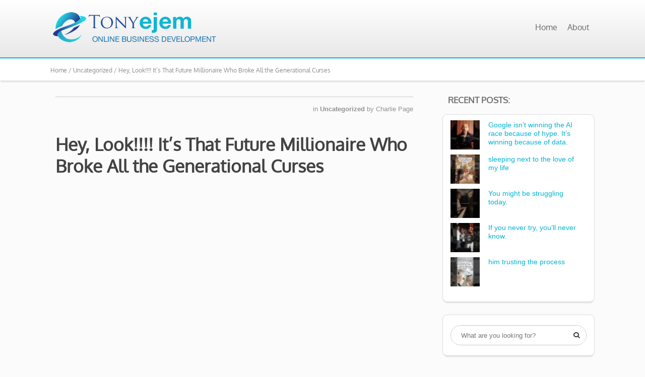

--- FILE ---
content_type: text/html; charset=UTF-8
request_url: https://tonyejem.com/hey-look-its-that-future-millionaire-who-broke-all-the-generational-curses/
body_size: 61538
content:
<!DOCTYPE html>
<html dir="ltr" lang="en-US" prefix="og: https://ogp.me/ns#">
<head>
	
<meta property="og:type" content="article" />
<meta property="og:url" content="https://tonyejem.com/hey-look-its-that-future-millionaire-who-broke-all-the-generational-curses/" />
<meta name="twitter:card" content="summary_large_image" />
<meta property="og:title" content="Hey, Look!!!! It&#8217;s That Future Millionaire Who Broke All the Generational Curses" />
<meta name="twitter:title" content="Hey, Look!!!! It&#8217;s That Future Millionaire Who Broke All the Generational Curses" />
<meta property="og:description" content="Grab TONS of FREE resources here: COACHING: If you are a freelancer or agency owner and would like to grow your revenue, you might be the right fit for The Social Clique." />
<meta name="twitter:description" content="Grab TONS of FREE resources here: COACHING: If you are a freelancer or agency owner and would like to grow your revenue, you might be the right fit for The Social Clique." />

	<!--[if lt IE 9]>
	<script src="https://tonyejem.com/wp-content/themes/luxe/js/html5/dist/html5shiv.js"></script>
	<script src="//css3-mediaqueries-js.googlecode.com/svn/trunk/css3-mediaqueries.js"></script>
	<![endif]-->
	<!--[if IE 8]>
	<link rel="stylesheet" type="text/css" href="https://tonyejem.com/wp-content/themes/luxe/css/ie8.css"/>
	<![endif]-->
	<!--[if IE 7]>
	<link rel="stylesheet" type="text/css" href="https://tonyejem.com/wp-content/themes/luxe/css/ie7.css"/>
	<![endif]-->
	<meta name="viewport" content="width=device-width, initial-scale=1.0"/>
	<meta charset="UTF-8">
	
	
		<title>Hey, Look!!!! It’s That Future Millionaire Who Broke All the Generational Curses | Tony Ejem Online</title>

		<!-- All in One SEO 4.9.3 - aioseo.com -->
	<meta name="robots" content="max-image-preview:large" />
	<meta name="author" content="Charlie Page"/>
	<link rel="canonical" href="https://tonyejem.com/hey-look-its-that-future-millionaire-who-broke-all-the-generational-curses/" />
	<meta name="generator" content="All in One SEO (AIOSEO) 4.9.3" />
		<meta property="og:locale" content="en_US" />
		<meta property="og:site_name" content="Tony Ejem Online | TonyEjem.com" />
		<meta property="og:type" content="article" />
		<meta property="og:title" content="Hey, Look!!!! It’s That Future Millionaire Who Broke All the Generational Curses | Tony Ejem Online" />
		<meta property="og:url" content="https://tonyejem.com/hey-look-its-that-future-millionaire-who-broke-all-the-generational-curses/" />
		<meta property="article:published_time" content="2023-11-04T14:57:24+00:00" />
		<meta property="article:modified_time" content="2023-11-04T14:57:24+00:00" />
		<meta name="twitter:card" content="summary" />
		<meta name="twitter:title" content="Hey, Look!!!! It’s That Future Millionaire Who Broke All the Generational Curses | Tony Ejem Online" />
		<script type="application/ld+json" class="aioseo-schema">
			{"@context":"https:\/\/schema.org","@graph":[{"@type":"Article","@id":"https:\/\/tonyejem.com\/hey-look-its-that-future-millionaire-who-broke-all-the-generational-curses\/#article","name":"Hey, Look!!!! It\u2019s That Future Millionaire Who Broke All the Generational Curses | Tony Ejem Online","headline":"Hey, Look!!!! It&#8217;s That Future Millionaire Who Broke All the Generational Curses","author":{"@id":"https:\/\/tonyejem.com\/author\/charlie-p\/#author"},"publisher":{"@id":"https:\/\/tonyejem.com\/#organization"},"datePublished":"2023-11-04T14:57:24+00:00","dateModified":"2023-11-04T14:57:24+00:00","inLanguage":"en-US","commentCount":1,"mainEntityOfPage":{"@id":"https:\/\/tonyejem.com\/hey-look-its-that-future-millionaire-who-broke-all-the-generational-curses\/#webpage"},"isPartOf":{"@id":"https:\/\/tonyejem.com\/hey-look-its-that-future-millionaire-who-broke-all-the-generational-curses\/#webpage"},"articleSection":"Uncategorized, become a social media manager, edit tiktok, entrepreneurships, freelancer success, get verified on tiktok, go viral on tiktok, how to become a freelancer, instagram reels, online marketing, rachel pedersen, rachel pedersen tiktok, seven figure freelancer, shorts, social media, social media marketing, social media strategist, social media strategy, the mrs pedersen, themrspedersen, tik tok, tik tok marketing, tiktok, tiktok famous, tiktok live, tiktok marketing, yt shorts, Video"},{"@type":"BreadcrumbList","@id":"https:\/\/tonyejem.com\/hey-look-its-that-future-millionaire-who-broke-all-the-generational-curses\/#breadcrumblist","itemListElement":[{"@type":"ListItem","@id":"https:\/\/tonyejem.com#listItem","position":1,"name":"Home","item":"https:\/\/tonyejem.com","nextItem":{"@type":"ListItem","@id":"https:\/\/tonyejem.com\/category\/uncategorized\/#listItem","name":"Uncategorized"}},{"@type":"ListItem","@id":"https:\/\/tonyejem.com\/category\/uncategorized\/#listItem","position":2,"name":"Uncategorized","item":"https:\/\/tonyejem.com\/category\/uncategorized\/","nextItem":{"@type":"ListItem","@id":"https:\/\/tonyejem.com\/hey-look-its-that-future-millionaire-who-broke-all-the-generational-curses\/#listItem","name":"Hey, Look!!!! It&#8217;s That Future Millionaire Who Broke All the Generational Curses"},"previousItem":{"@type":"ListItem","@id":"https:\/\/tonyejem.com#listItem","name":"Home"}},{"@type":"ListItem","@id":"https:\/\/tonyejem.com\/hey-look-its-that-future-millionaire-who-broke-all-the-generational-curses\/#listItem","position":3,"name":"Hey, Look!!!! It&#8217;s That Future Millionaire Who Broke All the Generational Curses","previousItem":{"@type":"ListItem","@id":"https:\/\/tonyejem.com\/category\/uncategorized\/#listItem","name":"Uncategorized"}}]},{"@type":"Organization","@id":"https:\/\/tonyejem.com\/#organization","name":"Tony Ejem Online","description":"TonyEjem.com","url":"https:\/\/tonyejem.com\/"},{"@type":"Person","@id":"https:\/\/tonyejem.com\/author\/charlie-p\/#author","url":"https:\/\/tonyejem.com\/author\/charlie-p\/","name":"Charlie Page","image":{"@type":"ImageObject","@id":"https:\/\/tonyejem.com\/hey-look-its-that-future-millionaire-who-broke-all-the-generational-curses\/#authorImage","url":"https:\/\/secure.gravatar.com\/avatar\/b42a84e6d6df98e86d050e11bbb20f36890ae819aaca85594209deb4381758b9?s=96&d=mm&r=g","width":96,"height":96,"caption":"Charlie Page"}},{"@type":"WebPage","@id":"https:\/\/tonyejem.com\/hey-look-its-that-future-millionaire-who-broke-all-the-generational-curses\/#webpage","url":"https:\/\/tonyejem.com\/hey-look-its-that-future-millionaire-who-broke-all-the-generational-curses\/","name":"Hey, Look!!!! It\u2019s That Future Millionaire Who Broke All the Generational Curses | Tony Ejem Online","inLanguage":"en-US","isPartOf":{"@id":"https:\/\/tonyejem.com\/#website"},"breadcrumb":{"@id":"https:\/\/tonyejem.com\/hey-look-its-that-future-millionaire-who-broke-all-the-generational-curses\/#breadcrumblist"},"author":{"@id":"https:\/\/tonyejem.com\/author\/charlie-p\/#author"},"creator":{"@id":"https:\/\/tonyejem.com\/author\/charlie-p\/#author"},"datePublished":"2023-11-04T14:57:24+00:00","dateModified":"2023-11-04T14:57:24+00:00"},{"@type":"WebSite","@id":"https:\/\/tonyejem.com\/#website","url":"https:\/\/tonyejem.com\/","name":"Tony Ejem Online","description":"TonyEjem.com","inLanguage":"en-US","publisher":{"@id":"https:\/\/tonyejem.com\/#organization"}}]}
		</script>
		<!-- All in One SEO -->

<link rel="alternate" type="application/rss+xml" title="Tony Ejem Online &raquo; Hey, Look!!!! It&#8217;s That Future Millionaire Who Broke All the Generational Curses Comments Feed" href="https://tonyejem.com/hey-look-its-that-future-millionaire-who-broke-all-the-generational-curses/feed/" />
<link rel="alternate" title="oEmbed (JSON)" type="application/json+oembed" href="https://tonyejem.com/wp-json/oembed/1.0/embed?url=https%3A%2F%2Ftonyejem.com%2Fhey-look-its-that-future-millionaire-who-broke-all-the-generational-curses%2F" />
<link rel="alternate" title="oEmbed (XML)" type="text/xml+oembed" href="https://tonyejem.com/wp-json/oembed/1.0/embed?url=https%3A%2F%2Ftonyejem.com%2Fhey-look-its-that-future-millionaire-who-broke-all-the-generational-curses%2F&#038;format=xml" />
<style id='wp-img-auto-sizes-contain-inline-css' type='text/css'>
img:is([sizes=auto i],[sizes^="auto," i]){contain-intrinsic-size:3000px 1500px}
/*# sourceURL=wp-img-auto-sizes-contain-inline-css */
</style>
<style id='wp-emoji-styles-inline-css' type='text/css'>

	img.wp-smiley, img.emoji {
		display: inline !important;
		border: none !important;
		box-shadow: none !important;
		height: 1em !important;
		width: 1em !important;
		margin: 0 0.07em !important;
		vertical-align: -0.1em !important;
		background: none !important;
		padding: 0 !important;
	}
/*# sourceURL=wp-emoji-styles-inline-css */
</style>
<style id='wp-block-library-inline-css' type='text/css'>
:root{--wp-block-synced-color:#7a00df;--wp-block-synced-color--rgb:122,0,223;--wp-bound-block-color:var(--wp-block-synced-color);--wp-editor-canvas-background:#ddd;--wp-admin-theme-color:#007cba;--wp-admin-theme-color--rgb:0,124,186;--wp-admin-theme-color-darker-10:#006ba1;--wp-admin-theme-color-darker-10--rgb:0,107,160.5;--wp-admin-theme-color-darker-20:#005a87;--wp-admin-theme-color-darker-20--rgb:0,90,135;--wp-admin-border-width-focus:2px}@media (min-resolution:192dpi){:root{--wp-admin-border-width-focus:1.5px}}.wp-element-button{cursor:pointer}:root .has-very-light-gray-background-color{background-color:#eee}:root .has-very-dark-gray-background-color{background-color:#313131}:root .has-very-light-gray-color{color:#eee}:root .has-very-dark-gray-color{color:#313131}:root .has-vivid-green-cyan-to-vivid-cyan-blue-gradient-background{background:linear-gradient(135deg,#00d084,#0693e3)}:root .has-purple-crush-gradient-background{background:linear-gradient(135deg,#34e2e4,#4721fb 50%,#ab1dfe)}:root .has-hazy-dawn-gradient-background{background:linear-gradient(135deg,#faaca8,#dad0ec)}:root .has-subdued-olive-gradient-background{background:linear-gradient(135deg,#fafae1,#67a671)}:root .has-atomic-cream-gradient-background{background:linear-gradient(135deg,#fdd79a,#004a59)}:root .has-nightshade-gradient-background{background:linear-gradient(135deg,#330968,#31cdcf)}:root .has-midnight-gradient-background{background:linear-gradient(135deg,#020381,#2874fc)}:root{--wp--preset--font-size--normal:16px;--wp--preset--font-size--huge:42px}.has-regular-font-size{font-size:1em}.has-larger-font-size{font-size:2.625em}.has-normal-font-size{font-size:var(--wp--preset--font-size--normal)}.has-huge-font-size{font-size:var(--wp--preset--font-size--huge)}.has-text-align-center{text-align:center}.has-text-align-left{text-align:left}.has-text-align-right{text-align:right}.has-fit-text{white-space:nowrap!important}#end-resizable-editor-section{display:none}.aligncenter{clear:both}.items-justified-left{justify-content:flex-start}.items-justified-center{justify-content:center}.items-justified-right{justify-content:flex-end}.items-justified-space-between{justify-content:space-between}.screen-reader-text{border:0;clip-path:inset(50%);height:1px;margin:-1px;overflow:hidden;padding:0;position:absolute;width:1px;word-wrap:normal!important}.screen-reader-text:focus{background-color:#ddd;clip-path:none;color:#444;display:block;font-size:1em;height:auto;left:5px;line-height:normal;padding:15px 23px 14px;text-decoration:none;top:5px;width:auto;z-index:100000}html :where(.has-border-color){border-style:solid}html :where([style*=border-top-color]){border-top-style:solid}html :where([style*=border-right-color]){border-right-style:solid}html :where([style*=border-bottom-color]){border-bottom-style:solid}html :where([style*=border-left-color]){border-left-style:solid}html :where([style*=border-width]){border-style:solid}html :where([style*=border-top-width]){border-top-style:solid}html :where([style*=border-right-width]){border-right-style:solid}html :where([style*=border-bottom-width]){border-bottom-style:solid}html :where([style*=border-left-width]){border-left-style:solid}html :where(img[class*=wp-image-]){height:auto;max-width:100%}:where(figure){margin:0 0 1em}html :where(.is-position-sticky){--wp-admin--admin-bar--position-offset:var(--wp-admin--admin-bar--height,0px)}@media screen and (max-width:600px){html :where(.is-position-sticky){--wp-admin--admin-bar--position-offset:0px}}

/*# sourceURL=wp-block-library-inline-css */
</style><style id='global-styles-inline-css' type='text/css'>
:root{--wp--preset--aspect-ratio--square: 1;--wp--preset--aspect-ratio--4-3: 4/3;--wp--preset--aspect-ratio--3-4: 3/4;--wp--preset--aspect-ratio--3-2: 3/2;--wp--preset--aspect-ratio--2-3: 2/3;--wp--preset--aspect-ratio--16-9: 16/9;--wp--preset--aspect-ratio--9-16: 9/16;--wp--preset--color--black: #000000;--wp--preset--color--cyan-bluish-gray: #abb8c3;--wp--preset--color--white: #ffffff;--wp--preset--color--pale-pink: #f78da7;--wp--preset--color--vivid-red: #cf2e2e;--wp--preset--color--luminous-vivid-orange: #ff6900;--wp--preset--color--luminous-vivid-amber: #fcb900;--wp--preset--color--light-green-cyan: #7bdcb5;--wp--preset--color--vivid-green-cyan: #00d084;--wp--preset--color--pale-cyan-blue: #8ed1fc;--wp--preset--color--vivid-cyan-blue: #0693e3;--wp--preset--color--vivid-purple: #9b51e0;--wp--preset--gradient--vivid-cyan-blue-to-vivid-purple: linear-gradient(135deg,rgb(6,147,227) 0%,rgb(155,81,224) 100%);--wp--preset--gradient--light-green-cyan-to-vivid-green-cyan: linear-gradient(135deg,rgb(122,220,180) 0%,rgb(0,208,130) 100%);--wp--preset--gradient--luminous-vivid-amber-to-luminous-vivid-orange: linear-gradient(135deg,rgb(252,185,0) 0%,rgb(255,105,0) 100%);--wp--preset--gradient--luminous-vivid-orange-to-vivid-red: linear-gradient(135deg,rgb(255,105,0) 0%,rgb(207,46,46) 100%);--wp--preset--gradient--very-light-gray-to-cyan-bluish-gray: linear-gradient(135deg,rgb(238,238,238) 0%,rgb(169,184,195) 100%);--wp--preset--gradient--cool-to-warm-spectrum: linear-gradient(135deg,rgb(74,234,220) 0%,rgb(151,120,209) 20%,rgb(207,42,186) 40%,rgb(238,44,130) 60%,rgb(251,105,98) 80%,rgb(254,248,76) 100%);--wp--preset--gradient--blush-light-purple: linear-gradient(135deg,rgb(255,206,236) 0%,rgb(152,150,240) 100%);--wp--preset--gradient--blush-bordeaux: linear-gradient(135deg,rgb(254,205,165) 0%,rgb(254,45,45) 50%,rgb(107,0,62) 100%);--wp--preset--gradient--luminous-dusk: linear-gradient(135deg,rgb(255,203,112) 0%,rgb(199,81,192) 50%,rgb(65,88,208) 100%);--wp--preset--gradient--pale-ocean: linear-gradient(135deg,rgb(255,245,203) 0%,rgb(182,227,212) 50%,rgb(51,167,181) 100%);--wp--preset--gradient--electric-grass: linear-gradient(135deg,rgb(202,248,128) 0%,rgb(113,206,126) 100%);--wp--preset--gradient--midnight: linear-gradient(135deg,rgb(2,3,129) 0%,rgb(40,116,252) 100%);--wp--preset--font-size--small: 13px;--wp--preset--font-size--medium: 20px;--wp--preset--font-size--large: 36px;--wp--preset--font-size--x-large: 42px;--wp--preset--spacing--20: 0.44rem;--wp--preset--spacing--30: 0.67rem;--wp--preset--spacing--40: 1rem;--wp--preset--spacing--50: 1.5rem;--wp--preset--spacing--60: 2.25rem;--wp--preset--spacing--70: 3.38rem;--wp--preset--spacing--80: 5.06rem;--wp--preset--shadow--natural: 6px 6px 9px rgba(0, 0, 0, 0.2);--wp--preset--shadow--deep: 12px 12px 50px rgba(0, 0, 0, 0.4);--wp--preset--shadow--sharp: 6px 6px 0px rgba(0, 0, 0, 0.2);--wp--preset--shadow--outlined: 6px 6px 0px -3px rgb(255, 255, 255), 6px 6px rgb(0, 0, 0);--wp--preset--shadow--crisp: 6px 6px 0px rgb(0, 0, 0);}:where(.is-layout-flex){gap: 0.5em;}:where(.is-layout-grid){gap: 0.5em;}body .is-layout-flex{display: flex;}.is-layout-flex{flex-wrap: wrap;align-items: center;}.is-layout-flex > :is(*, div){margin: 0;}body .is-layout-grid{display: grid;}.is-layout-grid > :is(*, div){margin: 0;}:where(.wp-block-columns.is-layout-flex){gap: 2em;}:where(.wp-block-columns.is-layout-grid){gap: 2em;}:where(.wp-block-post-template.is-layout-flex){gap: 1.25em;}:where(.wp-block-post-template.is-layout-grid){gap: 1.25em;}.has-black-color{color: var(--wp--preset--color--black) !important;}.has-cyan-bluish-gray-color{color: var(--wp--preset--color--cyan-bluish-gray) !important;}.has-white-color{color: var(--wp--preset--color--white) !important;}.has-pale-pink-color{color: var(--wp--preset--color--pale-pink) !important;}.has-vivid-red-color{color: var(--wp--preset--color--vivid-red) !important;}.has-luminous-vivid-orange-color{color: var(--wp--preset--color--luminous-vivid-orange) !important;}.has-luminous-vivid-amber-color{color: var(--wp--preset--color--luminous-vivid-amber) !important;}.has-light-green-cyan-color{color: var(--wp--preset--color--light-green-cyan) !important;}.has-vivid-green-cyan-color{color: var(--wp--preset--color--vivid-green-cyan) !important;}.has-pale-cyan-blue-color{color: var(--wp--preset--color--pale-cyan-blue) !important;}.has-vivid-cyan-blue-color{color: var(--wp--preset--color--vivid-cyan-blue) !important;}.has-vivid-purple-color{color: var(--wp--preset--color--vivid-purple) !important;}.has-black-background-color{background-color: var(--wp--preset--color--black) !important;}.has-cyan-bluish-gray-background-color{background-color: var(--wp--preset--color--cyan-bluish-gray) !important;}.has-white-background-color{background-color: var(--wp--preset--color--white) !important;}.has-pale-pink-background-color{background-color: var(--wp--preset--color--pale-pink) !important;}.has-vivid-red-background-color{background-color: var(--wp--preset--color--vivid-red) !important;}.has-luminous-vivid-orange-background-color{background-color: var(--wp--preset--color--luminous-vivid-orange) !important;}.has-luminous-vivid-amber-background-color{background-color: var(--wp--preset--color--luminous-vivid-amber) !important;}.has-light-green-cyan-background-color{background-color: var(--wp--preset--color--light-green-cyan) !important;}.has-vivid-green-cyan-background-color{background-color: var(--wp--preset--color--vivid-green-cyan) !important;}.has-pale-cyan-blue-background-color{background-color: var(--wp--preset--color--pale-cyan-blue) !important;}.has-vivid-cyan-blue-background-color{background-color: var(--wp--preset--color--vivid-cyan-blue) !important;}.has-vivid-purple-background-color{background-color: var(--wp--preset--color--vivid-purple) !important;}.has-black-border-color{border-color: var(--wp--preset--color--black) !important;}.has-cyan-bluish-gray-border-color{border-color: var(--wp--preset--color--cyan-bluish-gray) !important;}.has-white-border-color{border-color: var(--wp--preset--color--white) !important;}.has-pale-pink-border-color{border-color: var(--wp--preset--color--pale-pink) !important;}.has-vivid-red-border-color{border-color: var(--wp--preset--color--vivid-red) !important;}.has-luminous-vivid-orange-border-color{border-color: var(--wp--preset--color--luminous-vivid-orange) !important;}.has-luminous-vivid-amber-border-color{border-color: var(--wp--preset--color--luminous-vivid-amber) !important;}.has-light-green-cyan-border-color{border-color: var(--wp--preset--color--light-green-cyan) !important;}.has-vivid-green-cyan-border-color{border-color: var(--wp--preset--color--vivid-green-cyan) !important;}.has-pale-cyan-blue-border-color{border-color: var(--wp--preset--color--pale-cyan-blue) !important;}.has-vivid-cyan-blue-border-color{border-color: var(--wp--preset--color--vivid-cyan-blue) !important;}.has-vivid-purple-border-color{border-color: var(--wp--preset--color--vivid-purple) !important;}.has-vivid-cyan-blue-to-vivid-purple-gradient-background{background: var(--wp--preset--gradient--vivid-cyan-blue-to-vivid-purple) !important;}.has-light-green-cyan-to-vivid-green-cyan-gradient-background{background: var(--wp--preset--gradient--light-green-cyan-to-vivid-green-cyan) !important;}.has-luminous-vivid-amber-to-luminous-vivid-orange-gradient-background{background: var(--wp--preset--gradient--luminous-vivid-amber-to-luminous-vivid-orange) !important;}.has-luminous-vivid-orange-to-vivid-red-gradient-background{background: var(--wp--preset--gradient--luminous-vivid-orange-to-vivid-red) !important;}.has-very-light-gray-to-cyan-bluish-gray-gradient-background{background: var(--wp--preset--gradient--very-light-gray-to-cyan-bluish-gray) !important;}.has-cool-to-warm-spectrum-gradient-background{background: var(--wp--preset--gradient--cool-to-warm-spectrum) !important;}.has-blush-light-purple-gradient-background{background: var(--wp--preset--gradient--blush-light-purple) !important;}.has-blush-bordeaux-gradient-background{background: var(--wp--preset--gradient--blush-bordeaux) !important;}.has-luminous-dusk-gradient-background{background: var(--wp--preset--gradient--luminous-dusk) !important;}.has-pale-ocean-gradient-background{background: var(--wp--preset--gradient--pale-ocean) !important;}.has-electric-grass-gradient-background{background: var(--wp--preset--gradient--electric-grass) !important;}.has-midnight-gradient-background{background: var(--wp--preset--gradient--midnight) !important;}.has-small-font-size{font-size: var(--wp--preset--font-size--small) !important;}.has-medium-font-size{font-size: var(--wp--preset--font-size--medium) !important;}.has-large-font-size{font-size: var(--wp--preset--font-size--large) !important;}.has-x-large-font-size{font-size: var(--wp--preset--font-size--x-large) !important;}
/*# sourceURL=global-styles-inline-css */
</style>

<style id='classic-theme-styles-inline-css' type='text/css'>
/*! This file is auto-generated */
.wp-block-button__link{color:#fff;background-color:#32373c;border-radius:9999px;box-shadow:none;text-decoration:none;padding:calc(.667em + 2px) calc(1.333em + 2px);font-size:1.125em}.wp-block-file__button{background:#32373c;color:#fff;text-decoration:none}
/*# sourceURL=/wp-includes/css/classic-themes.min.css */
</style>
<link rel='stylesheet' id='tve-ult-main-frame-css-css' href='https://tonyejem.com/wp-content/plugins/thrive-ultimatum/tcb-bridge/assets/css/placeholders.css?ver=10.8.5' type='text/css' media='all' />
<link rel='stylesheet' id='video-profit-engine-front-css' href='https://tonyejem.com/wp-content/plugins/video-profit-engine/assets/css/front.css?ver=1.1.5' type='text/css' media='all' />
<link rel='stylesheet' id='luxe-style-css' href='https://tonyejem.com/wp-content/themes/luxe/style.css?ver=6.9' type='text/css' media='all' />
<link rel='stylesheet' id='thrive-reset-css' href='https://tonyejem.com/wp-content/themes/luxe/css/reset.css' type='text/css' media='all' />
<link rel='stylesheet' id='thrive-main-style-css' href='https://tonyejem.com/wp-content/themes/luxe/css/main_dark.css?ver=2014123' type='text/css' media='all' />
<link rel='stylesheet' id='tvo-frontend-css' href='https://tonyejem.com/wp-content/plugins/thrive-ovation/tcb-bridge/frontend/css/frontend.css?ver=6.9' type='text/css' media='all' />
<script type="text/javascript" id="tho-header-js-js-extra">
/* <![CDATA[ */
var THO_Head = {"variations":[],"post_id":"1661","element_tag":"thrive_headline","woo_tag":"tho_woo"};
//# sourceURL=tho-header-js-js-extra
/* ]]> */
</script>
<script type="text/javascript" src="https://tonyejem.com/wp-content/plugins/thrive-headline-optimizer/frontend/js/header.min.js?ver=2.3.1" id="tho-header-js-js"></script>
<script type="text/javascript" src="https://tonyejem.com/wp-includes/js/jquery/jquery.min.js" id="jquery-core-js"></script>
<script type="text/javascript" src="https://tonyejem.com/wp-includes/js/jquery/jquery-migrate.min.js" id="jquery-migrate-js"></script>
<script type="text/javascript" src="https://tonyejem.com/wp-content/plugins/video-profit-engine/assets/js/front.js?ver=1.1.5" id="video-profit-engine-front-js"></script>
<script type="text/javascript" id="op3-dashboard-tracking-js-extra">
/* <![CDATA[ */
var OPDashboardStats = {"pid":"1661","pageview_record_id":null,"rest_url":"https://tonyejem.com/wp-json/opd/v1/opd-tracking"};
//# sourceURL=op3-dashboard-tracking-js-extra
/* ]]> */
</script>
<script type="text/javascript" src="https://tonyejem.com/wp-content/plugins/op-dashboard/public/assets/js/tracking.js?ver=1.1.7" id="op3-dashboard-tracking-js"></script>
<script type="text/javascript" src="https://tonyejem.com/wp-includes/js/imagesloaded.min.js?ver=5.0.0" id="imagesloaded-js"></script>
<script type="text/javascript" src="https://tonyejem.com/wp-includes/js/masonry.min.js?ver=4.2.2" id="masonry-js"></script>
<script type="text/javascript" src="https://tonyejem.com/wp-includes/js/jquery/jquery.masonry.min.js" id="jquery-masonry-js"></script>
<script type="text/javascript" src="https://tonyejem.com/wp-content/plugins/thrive-ovation/tcb-bridge/frontend/js/display-testimonials-tcb.min.js?ver=10.8.5" id="display-testimonials-tcb-js"></script>
<link rel="https://api.w.org/" href="https://tonyejem.com/wp-json/" /><link rel="alternate" title="JSON" type="application/json" href="https://tonyejem.com/wp-json/wp/v2/posts/1661" /><link rel="EditURI" type="application/rsd+xml" title="RSD" href="https://tonyejem.com/xmlrpc.php?rsd" />
<meta name="generator" content="WordPress 6.9" />
<link rel='shortlink' href='https://tonyejem.com/?p=1661' />
<style type="text/css" id="tve_global_variables">:root{--tcb-background-author-image:url(https://secure.gravatar.com/avatar/b42a84e6d6df98e86d050e11bbb20f36890ae819aaca85594209deb4381758b9?s=256&d=mm&r=g);--tcb-background-user-image:url();--tcb-background-featured-image-thumbnail:url(https://tonyejem.com/wp-content/uploads/2023/11/maxresdefault-3.jpg);}</style>		<style type="text/css">.cnt article h1.entry-title a { color:#424242; }.cnt article h2.entry-title a { color:#424242; }.bSe h1 { color:#424242; }.bSe h2 { color:#424242; }.bSe h3 { color:#424242; }.bSe h4 { color:#424242; }.bSe h5 { color:#424242; }.bSe h6 { color:#424242; }.cnt article p { color:#111111; }.cnt .bSe article { color:#111111; }.cnt article h1 a, .tve-woocommerce .bSe .awr .entry-title, .tve-woocommerce .bSe .awr .page-title{font-family:Oxygen,sans-serif;}.bSe h1{font-family:Oxygen,sans-serif;}.bSe h2, .tve-woocommerce .bSe h2, .cnt article .entry-title{font-family:Oxygen,sans-serif;}.bSe h3, .tve-woocommerce .bSe h3{font-family:Oxygen,sans-serif;}.bSe h4{font-family:Oxygen,sans-serif;}.bSe h5{font-family:Oxygen,sans-serif;}.bSe h6{font-family:Oxygen,sans-serif;}.cnt, .bp-t, .tve-woocommerce .product p, .tve-woocommerce .products p{font-family:Verdana, Geneva, sans-serif,sans-serif;}article strong {font-weight: bold;}.bSe h1, .bSe .entry-title { font-size:35px; }.cnt { font-size:17px; }.thrivecb { font-size:17px; }.out { font-size:17px; }.aut p { font-size:17px; }.cnt p { line-height:1.6em; }.lhgh { line-height:1.6em; }.dhgh { line-height:1.6em; }.dhgh { font-size:17px; }.lhgh { font-size:17px; }.thrivecb { line-height:1.6em; }.cnt .cmt, .cnt .acm { background-color:#29499b; }.trg { border-color:#29499b transparent transparent; }.str { border-color: transparent #29499b transparent transparent; }.pgn a:hover, .pgn .dots a:hover { background-color:#29499b; }.brd ul li { color:#29499b; }.bSe a { color:#00b4d4; }.bSe .faq h4{font-family:Verdana, Geneva, sans-serif,sans-serif;}article strong {font-weight: bold;}header ul.menu > li > a { color:#666666; }header .phone .apnr, header .phone .apnr:before, header .phone .fphr { color:#666666; }header nav ul.menu > li > a:hover { color:#00b4d4; }header .phone:hover .apnr, header .phone:hover .apnr:before, header .phone:hover .fphr { color:#00b4d4; }header nav > ul > li.current_page_item > a:hover { color:#00b4d4; }header nav > ul > li.current_menu_item > a:hover { color:#00b4d4; }header nav > ul > li.current_menu_item > a:hover { color:#00b4d4; }header nav > ul > li > a:active { color:#00b4d4; }header #logo > a > img { max-width:350px; }header ul.menu > li.h-cta > a { color:#FFFFFF!important; }header ul.menu > li.h-cta > a { background:#323232; }header ul.menu > li.h-cta > a { border-color:#323232; }header nav ul.menu > li.h-cta > a:hover { color:#FFFFFF!important; }header nav ul.menu > li.h-cta > a:hover { background:#acacac; }header nav ul.menu > li.h-cta > a:hover { border-color:#acacac; }</style>
		<style type="text/css" id="thrive-default-styles"></style><link rel="icon" href="https://tonyejem.com/wp-content/uploads/2020/11/cropped-favicon-1-32x32.jpg" sizes="32x32" />
<link rel="icon" href="https://tonyejem.com/wp-content/uploads/2020/11/cropped-favicon-1-192x192.jpg" sizes="192x192" />
<link rel="apple-touch-icon" href="https://tonyejem.com/wp-content/uploads/2020/11/cropped-favicon-1-180x180.jpg" />
<meta name="msapplication-TileImage" content="https://tonyejem.com/wp-content/uploads/2020/11/cropped-favicon-1-270x270.jpg" />
			<style type="text/css">h1.entry-title {
margin-bottom: 30px;
line-height: 120%;

}

h2.entry-title {
margin-bottom: 30px;
line-height: 120%;

}

h2.entry-title a:hover {
color: #555555 !important;

}

/* For styling WPForms */

.wpforms-field-label {
font-size: 12px !important;

}

.wpforms-container.wpforms-container-full {
margin: 0px auto 40px;
width: 600px;
border: 1px solid #dddddd !important;
padding: 20px 40px!important;
background: #f5f5f5 !important;

}

.wpforms-submit {
background: #00B4D4 !important;
color: #ffffff !important;

}

.wpforms-submit:hover {
background: #29499B !important;
color: #ffffff !important;

}

.wpforms-field-label {
color: #444444 !important;

}

wpforms-field-sublabel after {
color: #444444 !important;

}

/* For changing active menu color */
header nav>ul.menu li.current-menu-item>a, header nav>ul.menu li.current_page_item>a, header nav>ul.menu li.current-page-item>a, header nav ul#menu li.current-menu-item>a, header nav ul#menu li.current_page_item>a, header nav ul#menu li.current-page-item>a {
    color: #00B4D4 !important;

}

/* For changing active menu color on hover */
header nav>ul.menu li.current-menu-item>a:hover, header nav>ul.menu li.current_page_item>a:hover, header nav>ul.menu li.current-page-item>a:hover, header nav ul#menu li.current-menu-item>a:hover, header nav ul#menu li.current_page_item>a:hover, header nav ul#menu li.current-page-item>a:hover {
    color: #29499B !important;

}

/* Changes header nav menu submenu color */
header nav ul li > ul li a {
background-color: #eeeeee !important;
}

/* changes color of the divider border in the submenu */
header nav ul li > ul li {
border-top: 1px solid #bbbbbb !important;
}

* Sets styling for input buttons */
input[type=text] {padding:5px; border:2px solid #ccc; 
-webkit-border-radius: 5px;
border-radius: 5px;
}
input[type=text]:focus {border-color:#333; }

input[type=submit] {padding:5px 15px; background:#00B4D4 !important; border:0 none;
cursor:pointer;
-webkit-border-radius: 5px;
border-radius: 5px; }

input[type="submit"]:hover{
    background: #29499B !important;

}

/* for rightside recent posts widget */
div.left.txt.noImageTab {
font-family: Helvetica, Arial !important;
font-size: 13px !important;
font-weight: 200 !important;

}

div.left.txt.noImageTab a {
color: #00B4D4 !important;

}

div.left.txt.noImageTab a:hover {
color: #29499B !important;

}


/* Luxe Customizations */
/* adds border to bottom of header */
div#floating_menu {
border-bottom: 2px solid #00B4D4;

}

/* adds padding for right menu. adjust as necessary with logo */
div#nav_right.mhl {
padding-bottom: 5px !important;

}

/* Adjust font size for recent post widget */
.left.txt {
font-size: 15px !important;

}

/* Removed oval styling around nav menu items in the header */
header nav>ul.menu>li.current-menu-item>a, header nav>ul.menu>li.current_page_item>a, header nav ul#menu>li.current-menu-item>a, header nav ul#menu>li.current_page_item>a {
    box-shadow: none !important;
    border: none !important;
}


/* Header nav menu hover code */
header nav>ul.menu>li>a:hover, header nav ul#menu>li>a:hover {
    box-shadow: none !important;
    border: none !important;
    border-radius: 0px !important;
}

/* adjusts color of links in recent post widget in sidebar */
div.left.txt a {
color: #00B4D4;
font-size: 14px;

}

div.left.txt a:hover {
color: #29499B;

}

/*adjusts height of space below header */
div.bspr {
height: 20px;

}

/* adjusts color of h2 archives title link */
h2.entry-title a {
color: #29499B !important;

}

h2.entry-title a:hover {
color: #00B4D4 !important;

}

/* adjusts the color of the single post page title */
h1.entry-title {
color: #29499B !important;

}</style>
			</head>
<body class="wp-singular post-template-default single single-post postid-1661 single-format-video wp-theme-luxe">

<div class="flex-cnt">
	<div id="floating_menu" >
				<header class="" style="">
									<div class="wrp side_logo has_phone" id="head_wrp">
				<div class="h-i">
												<div id="logo">
								<a class="lg left" href="https://tonyejem.com/">
									<img src="https://tonyejem.com/wp-content/uploads/2020/11/logo-4.png"
									     alt="Tony Ejem Online"/>
								</a>
							</div>
																<div class="hmn">
						<div class="awe rmn right">&#xf039;</div>
						<div class="clear"></div>
					</div>
					<div id="nav_right" class="mhl">
																									<!-- Cart Dropdown -->
							<nav class="right"><ul id="menu-primary-menu" class="menu"><li  id="menu-item-19" class="menu-item menu-item-type-custom menu-item-object-custom menu-item-home"><a  href="https://tonyejem.com/">Home</a></li>
<li  id="menu-item-20" class="menu-item menu-item-type-post_type menu-item-object-page"><a  href="https://tonyejem.com/about/">About</a></li>
</ul></nav>											</div>
										<div class="clear"></div>
				</div>
			</div>
					</header>
			</div>
	
		<section class="brd">
		<div class="wrp bwr">
							<ul itemscope itemtype="https://schema.org/BreadcrumbList">
					<li class="home" itemprop="itemListElement" itemtype="https://schema.org/ListItem" itemscope><a href="https://tonyejem.com" itemprop="item"><span class="thrive-breadcrumb-name" itemprop="name">Home / </span></a><meta content="1" itemprop="position"></meta></li><li itemprop="itemListElement" itemtype="https://schema.org/ListItem" itemscope><a href="https://tonyejem.com/category/uncategorized/" itemprop="item"><span class="thrive-breadcrumb-name" itemprop="name">Uncategorized / </span></a><meta content="2" itemprop="position"></meta></li><li class="no-link" itemprop="itemListElement" itemtype="https://schema.org/ListItem" itemscope><span class="thrive-breadcrumb-name" itemprop="name">Hey, Look!!!! It&#8217;s That Future Millionaire Who Broke All the Generational Curses</span><meta content="3" itemprop="position"></meta></li>				</ul>
					</div>
	</section>
		<div class="bspr"></div>
		<!--Start the wrapper for all the content-->
	<div class="wrp cnt">	<div class="bSeCont">
	<section class="bSe left">

													<article>
		<div class="awr">
									<div class="inf">
															<div class="right by">
						<ul>
							<li>
																																			in
																													<a href="https://tonyejem.com/category/uncategorized/">
										<b>Uncategorized</b>
										</a>																																																		by <a
									href="https://tonyejem.com/author/charlie-p/">Charlie Page</a>
							</li>
														
																				</ul>
					</div>
					<div class="clear"></div>
				</div>
										<h1 class="entry-title"><a href="https://tonyejem.com/hey-look-its-that-future-millionaire-who-broke-all-the-generational-curses/">Hey, Look!!!! It&#8217;s That Future Millionaire Who Broke All the Generational Curses</a></h1>
						<p>    <span class="vpe_-video-container"            style="max-height: 360px"    >          <iframe class="vpe_-video-player"    allowfullscreen      src="//www.youtube.com/embed/_UlLUiCisfk?autoplay=0&amp;rel=0&amp;iv_load_policy=3"  ></iframe>    </span>  </p>
<p>Grab TONS of FREE resources here:  </p>
<p>COACHING: If you are a freelancer or agency owner and would like to grow your revenue, you might be the right fit for The Social Clique. Apply now –  </p>
<p>WORK WITH RACHEL &amp; TEAM: Consulting for 7-10 figure companies, application only:  </p>
<p>Please SUBSCRIBE for more YouTube #shorts content, trainings and tutorials for social media, marketing, and business! </p>
<p>I deliver strategies, tactics, 3-5 times per week here on this channel.</p>
<p>WHAT TO WATCH NEXT</p>
<p>13 Marketing Trends and Predictions for 2022 (EVERYTHING is Changing):  </p>
<p>Top 10 Work From Home Freelancing Specialties:  </p>
<p>Why am I getting very low views on TikTok? How to Fix Low Views on TikTok in 2021:  </p>
<p>48 Laws of Power &#8211; The Narcissist&#039;s Bible? Interview With Robert Greene:  </p>
<p>Exposing how Erika Kullberg went from 0 to 1,000,000 TikTok Followers in a week:  </p>
<p>RACHEL’S WEBSITE:  </p>
<p>GRAB Rachel&#039;s NEW Book UNFILTERED  </p>
<p>SOCIAL HANDLES<br />
TIKTOK PROFILE:<br />
FACEBOOK PAGE:<br />
INSTAGRAM:<br />
LINKEDIN:<br />
PINTEREST:<br />
YOUTUBE:<br />
TWITTER:<br />
PODCAST:  </p>
<p>FREEBIE // 300 CONTENT PROMPTS &amp; IDEAS FOR REELS &amp; TIKTOK:  </p>
<p>365 CONTENT PROMPTS // 1 year’s worth of strategic social media &amp; content prompts that make social media the easiest part of running your business:  </p>
<p>FREEBIE // 13 CONTENT CREATION HACKS AND RESOURCES:  </p>
<p>FREE BOOK CLUB</p>
<p>I LOVE LOVE LOVE to read. I can&#039;t get enough reading. I would rather spend $$$ on books than shoes.</p>
<p>You get the point… So in 2020 I decided to host an online book club as a passion project&#8230;.</p>
<p>Today we have THOUSANDS of members from around the world. It&#039;s amazing 😭😭😭</p>
<p>Every month we buy 10 copies of our monthly book and give them to 10 different members of the book club.</p>
<p>You’re invited to join us:  </p>
<p>ABOUT ME:<br />
I’m Rachel Pedersen.</p>
<p>I’m a Social Media Strategist and TikTok Expert. I help busy people with big dreams to build THRIVING businesses WITHOUT sacrificing their family, friends or their sanity.</p>
<p>AKA &#8211; If you’re a business owner looking to grow or someone looking to become a social media manager, you’re in the right place.</p>
<p>As a wife and mom of 3 kids, I don’t have time for fluff, boring strategies or pretending to be anything but myself.</p>
<p>I specialize in combining social media tactics with sustainable, long-term strategies to build profitable businesses that actually create an impact.</p>
<p>Not too long ago, I was a single mom on welfare and food stamps. We even had our heat shut off one year at Christmas.</p>
<p>So I did what any scrappy person would. I pulled myself up by the bootstraps and got to work!</p>
<p>Today our businesses are thriving, I speak on stages around the world, and we’ve had the privilege of seeing MILLIONS of lives impacted directly by our work.</p>
<p>I’ll keep this short and sweet, just like me (and maybe a little bit spicy) &#8211; but if you like what you see so far, subscribe to my channel so you don’t miss any of the gold coming your way.</p>
<p>#socialmediamarketing #marketing #onlineentrepreneur #marketingstrategies #socialmedia #businessstrategies #socialmediamanager #socialmediatips #digitalmarketing #smallbusinesstips #instagrammarketing #tiktokmarketing #linkedinmarketing #youtubemarketing</p>
<div class="vpe_-video-url">
<p><iframe title="Hey, Look!!!! It&#039;s That Future Millionaire Who Broke All the Generational Curses" width="500" height="281" src="https://www.youtube.com/embed/_UlLUiCisfk?feature=oembed" frameborder="0" allow="accelerometer; autoplay; clipboard-write; encrypted-media; gyroscope; picture-in-picture; web-share" referrerpolicy="strict-origin-when-cross-origin" allowfullscreen></iframe></p>
</div>
<span id="tho-end-content" style="display: block; visibility: hidden;"></span>					<div class="ssf ">
			<div class="scfm">
					<div class="ss">
				<a class="fb" href="//www.facebook.com/sharer/sharer.php?u=https://tonyejem.com/hey-look-its-that-future-millionaire-who-broke-all-the-generational-curses/"
				   onclick="return ThriveApp.open_share_popup(this.href, 545, 433);">
					<span class="awe">&#xe60b;</span>
				</a>
			</div>
							<div class="ss">
				<a class="tw"
				   href="https://twitter.com/share?text=Hey, Look!!!! It&#8217;s That Future Millionaire Who Broke All the Generational Curses:&url=https://tonyejem.com/hey-look-its-that-future-millionaire-who-broke-all-the-generational-curses/"
				   onclick="return ThriveApp.open_share_popup(this.href, 545, 433);">
					<span class="awe">&#xe60a;</span>
				</a>
			</div>
									<div class="ss">
				<a class="lk" href="https://www.linkedin.com/cws/share?url=https://tonyejem.com/hey-look-its-that-future-millionaire-who-broke-all-the-generational-curses/"
				   onclick="return ThriveApp.open_share_popup(this.href, 545, 433);">
					<span class="awe">&#xe60e;</span>
				</a>
			</div>
				
			<div class="ss">
				<a class="prinster" href="#"
				   onclick="return ThriveApp.open_share_popup('https://pinterest.com/pin/create/button/?url=https://tonyejem.com/hey-look-its-that-future-millionaire-who-broke-all-the-generational-curses/', 545, 433);">
					<span class="awe">&#xe60d;</span>
				</a>
			</div>
			</div>
</div>
				<div class="clear"></div>
			</div>
		</article>
<div class="rltpi clearfix">
	<div class="awr">
		<h5>Related Posts</h5>
					<a href="https://tonyejem.com/the-secret-reason-i-send-emails-to-only-20-of-my-list/" class="rlt left">
				<div class="rlti"  style="background-image: url('https://tonyejem.com/wp-content/uploads/2025/09/maxresdefault-142-300x169.jpg')"></div>
				<p>The Secret Reason I Send Emails To Only 20% Of My List!</p>
			</a>
					<a href="https://tonyejem.com/this-secret-email-marketing-strategy-made-me-millions/" class="rlt left">
				<div class="rlti"  style="background-image: url('https://tonyejem.com/wp-content/uploads/2025/09/maxresdefault-137-300x169.jpg')"></div>
				<p>This Secret Email Marketing Strategy Made Me Millions!</p>
			</a>
					<a href="https://tonyejem.com/creating-a-movement-how-to-build-a-brand-that-people-follow-for-life/" class="rlt left">
				<div class="rlti"  style="background-image: url('https://tonyejem.com/wp-content/uploads/2025/03/maxresdefault-34-300x169.jpg')"></div>
				<p>Creating a Movement: How to Build a Brand That People Follow for Life</p>
			</a>
					<a href="https://tonyejem.com/from-likes-to-leads-the-marketing-mistakes-that-are-costing-you-sales/" class="rlt left">
				<div class="rlti"  style="background-image: url('https://tonyejem.com/wp-content/uploads/2025/03/maxresdefault-2-300x169.jpg')"></div>
				<p>From Likes to Leads: The Marketing Mistakes That Are Costing You Sales</p>
			</a>
					<a href="https://tonyejem.com/when-you-feel-like-quitting-watch-this/" class="rlt left">
				<div class="rlti"  style="background-image: url('https://tonyejem.com/wp-content/uploads/2025/02/maxresdefault_live-1-300x169.jpg')"></div>
				<p>When you feel like quitting &#8211; watch this</p>
			</a>
					<a href="https://tonyejem.com/make-people-want-your-product-without-begging-or-convincing/" class="rlt left">
				<div class="rlti"  style="background-image: url('https://tonyejem.com/wp-content/uploads/2025/02/maxresdefault-21-300x169.jpg')"></div>
				<p>Make People Want Your Product Without Begging or Convincing</p>
			</a>
					<a href="https://tonyejem.com/how-to-create-a-1-year-content-strategy-and-plan-for-any-business/" class="rlt left">
				<div class="rlti"  style="background-image: url('https://tonyejem.com/wp-content/uploads/2025/02/maxresdefault-13-300x169.jpg')"></div>
				<p>How to create a 1-YEAR content strategy and plan for ANY business!</p>
			</a>
					<a href="https://tonyejem.com/the-secret-formula-to-funnel-success/" class="rlt left">
				<div class="rlti"  style="background-image: url('https://tonyejem.com/wp-content/uploads/2024/11/maxresdefault-44-300x169.jpg')"></div>
				<p>The Secret Formula To Funnel Success</p>
			</a>
					</div>
</div><div class="spr"></div>													<article>
	<div class="scn awr aut">
		<div class="left">
			<img alt='' src='https://secure.gravatar.com/avatar/b42a84e6d6df98e86d050e11bbb20f36890ae819aaca85594209deb4381758b9?s=80&#038;d=mm&#038;r=g' srcset='https://secure.gravatar.com/avatar/b42a84e6d6df98e86d050e11bbb20f36890ae819aaca85594209deb4381758b9?s=160&#038;d=mm&#038;r=g 2x' class='avatar avatar-80 photo' height='80' width='80' decoding='async'/>			<ul class="left">
							</ul>
			<div class="clear"></div>
		</div>
		<div class="right noSocial">
			<h4>Charlie Page</h4>
			<p>
							</p>
		</div>
		<div class="clear"></div>
	</div>
</article>

<div class="spr"></div>
													
	<script type="text/javascript">
		_thriveCurrentPost = 1661;
	</script>
	<article id="comments">
		<div class="awr">
							<div class="ctb">
					<h4><span
								class="txt_thrive_link_to_comments">Click Here to Leave a Comment Below</span>
					</h4>
				</div>
			
			
			<div id="thrive_container_list_comments">
							</div>

			
												<div class="ctb ctr" style="display: none;" id="thrive_container_preload_comments">
						<img class="preloader" src="https://tonyejem.com/wp-content/themes/luxe/images/loading.gif"
							 alt=""/>
					</div>
								<div class="lrp">
					<p>Leave a Reply:</p>
					<form action="https://tonyejem.com/wp-comments-post.php" method="post"
						  id="commentform">
													<input type="text" placeholder="Name*" id="author" author="author" class="text_field author" name="author"/>
							<input type="text" placeholder="Email*" id="email" author="email" class="text_field email" name="email"/>
							<input type="text" placeholder="Website" id="website" author="website" class="text_field website lst" name="url"/>
							<p class="comment-form-cookies-consent">
								<input id="wp-comment-cookies-consent" name="wp-comment-cookies-consent" type="checkbox" value="yes" />
								<label for="wp-comment-cookies-consent">
									Save my name, email, and website in this browser for the next time I comment.								</label>
							</p>
												<textarea autocomplete="new-password"  id="ea268bf099"  name="ea268bf099"   class="textarea"></textarea><textarea id="comment" aria-label="hp-comment" aria-hidden="true" name="comment" autocomplete="new-password" style="padding:0 !important;clip:rect(1px, 1px, 1px, 1px) !important;position:absolute !important;white-space:nowrap !important;height:1px !important;width:1px !important;overflow:hidden !important;" tabindex="-1"></textarea><script data-noptimize>document.getElementById("comment").setAttribute( "id", "ae42f26fab52eb658e78edfe7f3b84c6" );document.getElementById("ea268bf099").setAttribute( "id", "comment" );</script>
																		<div class="">
							<input type="submit" value="SUBMIT"/>
						</div>
						<input type='hidden' name='comment_post_ID' value='1661' id='comment_post_ID' />
<input type='hidden' name='comment_parent' id='comment_parent' value='0' />
						<p style="display: none;"><input type="hidden" id="akismet_comment_nonce" name="akismet_comment_nonce" value="ecfdae9cc4" /></p><p style="display: none !important;" class="akismet-fields-container" data-prefix="ak_"><label>&#916;<textarea name="ak_hp_textarea" cols="45" rows="8" maxlength="100"></textarea></label><input type="hidden" id="ak_js_1" name="ak_js" value="129"/><script>document.getElementById( "ak_js_1" ).setAttribute( "value", ( new Date() ).getTime() );</script></p>					</form>
				</div>
					</div>
	</article>
	<div id="comment-bottom"></div>
														
	</section>
	</div>
	
	<div class="sAsCont">
				<aside class="sAs right">
							
		<section class="rw" id="widget_thrive_related-3">
			<div class="scn">
				<div class="awr">
					<div class="twr">
													<p class="upp ttl">Recent Posts:</p>
											</div>

																		<div class="pps clearfix">
								<div class="left tim">
																														<div class="wti"
											     style="background-image: url('https://tonyejem.com/wp-content/uploads/2026/01/maxresdefault-165-65x37.jpg')"></div>
																											</div>
								<div class="left txt">
									<a href="https://tonyejem.com/google-isnt-winning-the-ai-race-because-of-hype-its-winning-because-of-data/">Google isn’t winning the AI race because of hype. It’s winning because of data.</a>
								</div>
															</div>
													<div class="pps clearfix">
								<div class="left tim">
																														<div class="wti"
											     style="background-image: url('https://tonyejem.com/wp-content/uploads/2026/01/maxresdefault-164-65x37.jpg')"></div>
																											</div>
								<div class="left txt">
									<a href="https://tonyejem.com/sleeping-next-to-the-love-of-my-life/">sleeping next to the love of my life</a>
								</div>
															</div>
													<div class="pps clearfix">
								<div class="left tim">
																														<div class="wti"
											     style="background-image: url('https://tonyejem.com/wp-content/uploads/2026/01/maxresdefault-163-65x37.jpg')"></div>
																											</div>
								<div class="left txt">
									<a href="https://tonyejem.com/you-might-be-struggling-today/">You might be struggling today.</a>
								</div>
															</div>
													<div class="pps clearfix">
								<div class="left tim">
																														<div class="wti"
											     style="background-image: url('https://tonyejem.com/wp-content/uploads/2026/01/maxresdefault-162-65x37.jpg')"></div>
																											</div>
								<div class="left txt">
									<a href="https://tonyejem.com/if-you-never-try-youll-never-know/">If you never try, you’ll never know.</a>
								</div>
															</div>
													<div class="pps clearfix">
								<div class="left tim">
																														<div class="wti"
											     style="background-image: url('https://tonyejem.com/wp-content/uploads/2026/01/maxresdefault-161-65x37.jpg')"></div>
																											</div>
								<div class="left txt">
									<a href="https://tonyejem.com/him-trusting-the-process/">him trusting the process</a>
								</div>
															</div>
											
					<div class="clear"></div>
				</div>
			</div>
		</section>
		<section id="search-4"><div class="scn"><div class="awr"><section>
	<div>
		<form action="https://tonyejem.com/" method="get" class="srh">
			<div>
				<input type="text" placeholder="What are you looking for?"
				       class="search-field" name="s"/>
				<button type="submit" class="search-button sBn">&#xe610;</button>
			</div>
		</form>
	</div>
</section></div></div></section>			
		</aside>
			</div>
	<div class="clear"></div>
</div> <!-- End of wrapper div -->
</div>
<div class="clear"></div>
<footer>
	
	<section class="ftw">
		<div class="wrp cnt">
						<div class="clear"></div>
		</div>
	</section>

	<div class="clear"></div>

			<section class="fmn">
			<div class="wrp cnt">
				<div class="footer_menu_container"><ul id="menu-footer-menu" class="footer_menu"><li id="menu-item-22" class="menu-item menu-item-type-custom menu-item-object-custom menu-item-home menu-item-22"><a href="https://tonyejem.com/">Home</a></li>
<li id="menu-item-23" class="menu-item menu-item-type-post_type menu-item-object-page menu-item-23"><a href="https://tonyejem.com/about/">About</a></li>
<li id="menu-item-25" class="menu-item menu-item-type-post_type menu-item-object-page menu-item-25"><a href="https://tonyejem.com/disclaimer/">Disclaimer</a></li>
<li id="menu-item-26" class="menu-item menu-item-type-post_type menu-item-object-page menu-item-26"><a href="https://tonyejem.com/privacy-policy/">Privacy Policy</a></li>
</ul></div>			</div>
		</section>
	
	<section class="copy">
		<div class="wrp cnt">
			<p>
									Copyright 2020. TonyEjem.com. All Rights Reserved. 											</p>
					</div>
	</section>

	</footer>

<script type="speculationrules">
{"prefetch":[{"source":"document","where":{"and":[{"href_matches":"/*"},{"not":{"href_matches":["/wp-*.php","/wp-admin/*","/wp-content/uploads/*","/wp-content/*","/wp-content/plugins/*","/wp-content/themes/luxe/*","/*\\?(.+)"]}},{"not":{"selector_matches":"a[rel~=\"nofollow\"]"}},{"not":{"selector_matches":".no-prefetch, .no-prefetch a"}}]},"eagerness":"conservative"}]}
</script>
<script type='text/javascript'>( $ => {
	/**
	 * Displays toast message from storage, it is used when the user is redirected after login
	 */
	if ( window.sessionStorage ) {
		$( window ).on( 'tcb_after_dom_ready', () => {
			const message = sessionStorage.getItem( 'tcb_toast_message' );

			if ( message ) {
				tcbToast( sessionStorage.getItem( 'tcb_toast_message' ), false );
				sessionStorage.removeItem( 'tcb_toast_message' );
			}
		} );
	}

	/**
	 * Displays toast message
	 *
	 * @param {string}   message  - message to display
	 * @param {Boolean}  error    - whether the message is an error or not
	 * @param {Function} callback - callback function to be called after the message is closed
	 */
	function tcbToast( message, error, callback ) {
		/* Also allow "message" objects */
		if ( typeof message !== 'string' ) {
			message = message.message || message.error || message.success;
		}
		if ( ! error ) {
			error = false;
		}
		TCB_Front.notificationElement.toggle( message, error ? 'error' : 'success', callback );
	}
} )( typeof ThriveGlobal === 'undefined' ? jQuery : ThriveGlobal.$j );
</script><style type="text/css" id="tve_notification_styles"></style>
<div class="tvd-toast tve-fe-message" style="display: none">
	<div class="tve-toast-message tve-success-message">
		<div class="tve-toast-icon-container">
			<span class="tve_tick thrv-svg-icon"></span>
		</div>
		<div class="tve-toast-message-container"></div>
	</div>
</div><script type="text/javascript">/*<![CDATA[*/var THO_Front = THO_Front || {}; THO_Front.data = {"end_of_content_id":"tho-end-content","is_single":true,"log_url":"https:\/\/tonyejem.com\/wp-json\/tho\/v1\/logs","active_triggers":{"viewport":"thrive_headline"},"log_engagements":[],"post_id":1661,"test_id":0,"const":{"_e_click":1,"_e_scroll":2,"_e_time":3,"_impression":1,"_engagement":2}}/*]]> */</script><script type="text/javascript">var tcb_current_post_lists=JSON.parse('[]'); var tcb_post_lists=tcb_post_lists?[...tcb_post_lists,...tcb_current_post_lists]:tcb_current_post_lists;</script><script type="text/javascript" src="https://tonyejem.com/wp-content/plugins/thrive-headline-optimizer/frontend/js/triggers.min.js?ver=2.3.1" id="tho-footer-js-js"></script>
<script type="text/javascript" id="thrive-main-script-js-extra">
/* <![CDATA[ */
var ThriveApp = {"ajax_url":"https://tonyejem.com/wp-admin/admin-ajax.php","lazy_load_comments":"1","comments_loaded":"0","theme_uri":"https://tonyejem.com/wp-content/themes/luxe","translations":{"ProductDetails":"Product Details"}};
//# sourceURL=thrive-main-script-js-extra
/* ]]> */
</script>
<script type="text/javascript" src="https://tonyejem.com/wp-content/themes/luxe/js/script.min.js?ver=6.9" id="thrive-main-script-js"></script>
<script type="text/javascript" id="tve-dash-frontend-js-extra">
/* <![CDATA[ */
var tve_dash_front = {"ajaxurl":"https://tonyejem.com/wp-admin/admin-ajax.php","force_ajax_send":"1","is_crawler":"","recaptcha":[],"turnstile":[],"post_id":"1661"};
//# sourceURL=tve-dash-frontend-js-extra
/* ]]> */
</script>
<script type="text/javascript" src="https://tonyejem.com/wp-content/plugins/thrive-visual-editor/thrive-dashboard/js/dist/frontend.min.js?ver=10.8.5" id="tve-dash-frontend-js"></script>
<script defer type="text/javascript" src="https://tonyejem.com/wp-content/plugins/akismet/_inc/akismet-frontend.js?ver=1704855122" id="akismet-frontend-js"></script>
<script id="wp-emoji-settings" type="application/json">
{"baseUrl":"https://s.w.org/images/core/emoji/17.0.2/72x72/","ext":".png","svgUrl":"https://s.w.org/images/core/emoji/17.0.2/svg/","svgExt":".svg","source":{"concatemoji":"https://tonyejem.com/wp-includes/js/wp-emoji-release.min.js?ver=6.9"}}
</script>
<script type="module">
/* <![CDATA[ */
/*! This file is auto-generated */
const a=JSON.parse(document.getElementById("wp-emoji-settings").textContent),o=(window._wpemojiSettings=a,"wpEmojiSettingsSupports"),s=["flag","emoji"];function i(e){try{var t={supportTests:e,timestamp:(new Date).valueOf()};sessionStorage.setItem(o,JSON.stringify(t))}catch(e){}}function c(e,t,n){e.clearRect(0,0,e.canvas.width,e.canvas.height),e.fillText(t,0,0);t=new Uint32Array(e.getImageData(0,0,e.canvas.width,e.canvas.height).data);e.clearRect(0,0,e.canvas.width,e.canvas.height),e.fillText(n,0,0);const a=new Uint32Array(e.getImageData(0,0,e.canvas.width,e.canvas.height).data);return t.every((e,t)=>e===a[t])}function p(e,t){e.clearRect(0,0,e.canvas.width,e.canvas.height),e.fillText(t,0,0);var n=e.getImageData(16,16,1,1);for(let e=0;e<n.data.length;e++)if(0!==n.data[e])return!1;return!0}function u(e,t,n,a){switch(t){case"flag":return n(e,"\ud83c\udff3\ufe0f\u200d\u26a7\ufe0f","\ud83c\udff3\ufe0f\u200b\u26a7\ufe0f")?!1:!n(e,"\ud83c\udde8\ud83c\uddf6","\ud83c\udde8\u200b\ud83c\uddf6")&&!n(e,"\ud83c\udff4\udb40\udc67\udb40\udc62\udb40\udc65\udb40\udc6e\udb40\udc67\udb40\udc7f","\ud83c\udff4\u200b\udb40\udc67\u200b\udb40\udc62\u200b\udb40\udc65\u200b\udb40\udc6e\u200b\udb40\udc67\u200b\udb40\udc7f");case"emoji":return!a(e,"\ud83e\u1fac8")}return!1}function f(e,t,n,a){let r;const o=(r="undefined"!=typeof WorkerGlobalScope&&self instanceof WorkerGlobalScope?new OffscreenCanvas(300,150):document.createElement("canvas")).getContext("2d",{willReadFrequently:!0}),s=(o.textBaseline="top",o.font="600 32px Arial",{});return e.forEach(e=>{s[e]=t(o,e,n,a)}),s}function r(e){var t=document.createElement("script");t.src=e,t.defer=!0,document.head.appendChild(t)}a.supports={everything:!0,everythingExceptFlag:!0},new Promise(t=>{let n=function(){try{var e=JSON.parse(sessionStorage.getItem(o));if("object"==typeof e&&"number"==typeof e.timestamp&&(new Date).valueOf()<e.timestamp+604800&&"object"==typeof e.supportTests)return e.supportTests}catch(e){}return null}();if(!n){if("undefined"!=typeof Worker&&"undefined"!=typeof OffscreenCanvas&&"undefined"!=typeof URL&&URL.createObjectURL&&"undefined"!=typeof Blob)try{var e="postMessage("+f.toString()+"("+[JSON.stringify(s),u.toString(),c.toString(),p.toString()].join(",")+"));",a=new Blob([e],{type:"text/javascript"});const r=new Worker(URL.createObjectURL(a),{name:"wpTestEmojiSupports"});return void(r.onmessage=e=>{i(n=e.data),r.terminate(),t(n)})}catch(e){}i(n=f(s,u,c,p))}t(n)}).then(e=>{for(const n in e)a.supports[n]=e[n],a.supports.everything=a.supports.everything&&a.supports[n],"flag"!==n&&(a.supports.everythingExceptFlag=a.supports.everythingExceptFlag&&a.supports[n]);var t;a.supports.everythingExceptFlag=a.supports.everythingExceptFlag&&!a.supports.flag,a.supports.everything||((t=a.source||{}).concatemoji?r(t.concatemoji):t.wpemoji&&t.twemoji&&(r(t.twemoji),r(t.wpemoji)))});
//# sourceURL=https://tonyejem.com/wp-includes/js/wp-emoji-loader.min.js
/* ]]> */
</script>
<script type="text/javascript">/*<![CDATA[*/if ( !window.TL_Const ) {var TL_Const={"security":"bb6f398cf1","ajax_url":"https:\/\/tonyejem.com\/wp-admin\/admin-ajax.php","action_conversion":"tve_leads_ajax_conversion","action_impression":"tve_leads_ajax_impression","custom_post_data":[],"current_screen":{"screen_type":4,"screen_id":1661},"ignored_fields":["email","_captcha_size","_captcha_theme","_captcha_type","_submit_option","_use_captcha","g-recaptcha-response","__tcb_lg_fc","__tcb_lg_msg","_state","_form_type","_error_message_option","_back_url","_submit_option","url","_asset_group","_asset_option","mailchimp_optin","tcb_token","tve_labels","tve_mapping","_api_custom_fields","_sendParams","_autofill"],"ajax_load":0};} else { window.TL_Front && TL_Front.extendConst && TL_Front.extendConst({"security":"bb6f398cf1","ajax_url":"https:\/\/tonyejem.com\/wp-admin\/admin-ajax.php","action_conversion":"tve_leads_ajax_conversion","action_impression":"tve_leads_ajax_impression","custom_post_data":[],"current_screen":{"screen_type":4,"screen_id":1661},"ignored_fields":["email","_captcha_size","_captcha_theme","_captcha_type","_submit_option","_use_captcha","g-recaptcha-response","__tcb_lg_fc","__tcb_lg_msg","_state","_form_type","_error_message_option","_back_url","_submit_option","url","_asset_group","_asset_option","mailchimp_optin","tcb_token","tve_labels","tve_mapping","_api_custom_fields","_sendParams","_autofill"],"ajax_load":0})} /*]]> */</script><script type='text/javascript'>
/* <![CDATA[ */
var TVE_Ult_Data = {"ajaxurl":"https:\/\/tonyejem.com\/wp-admin\/admin-ajax.php","ajax_load_action":"tve_ult_ajax_load","conversion_events_action":"tve_ult_conversion_event","shortcode_campaign_ids":[],"matched_display_settings":[],"campaign_ids":[],"post_id":1661,"is_singular":true,"tu_em":"","evergreen_redirects":[]};
/* ]]> */
</script>
		<script type="text/javascript" src="https://tonyejem.com/wp-content/plugins/thrive-ultimatum/js/dist/no-campaign.min.js?v=10.8.5"></script></body>
</html>

--- FILE ---
content_type: text/css
request_url: https://tonyejem.com/wp-content/plugins/video-profit-engine/assets/css/front.css?ver=1.1.5
body_size: 585
content:
.vpe_-video-container {
    position: relative;
    padding-bottom: 56.25%;
    padding-top: 30px;
    overflow: hidden;
    width: 100%;
    height: 0;
    display: inline-block;
}
.vpe_-video-container .vpe_-video-player {
    position: absolute;
    top: 0;
    left: 0;
    width: 100%;
    height: 100%;
}

/* Workaround for themes wrapping our player */
.vpe_-video-container > div {
    padding-bottom: 52% !important;
    padding-top: 0 !important;
    position: static !important;
}

/* Hide Video URL block */
.vpe_-video-url {
    display: none;
}